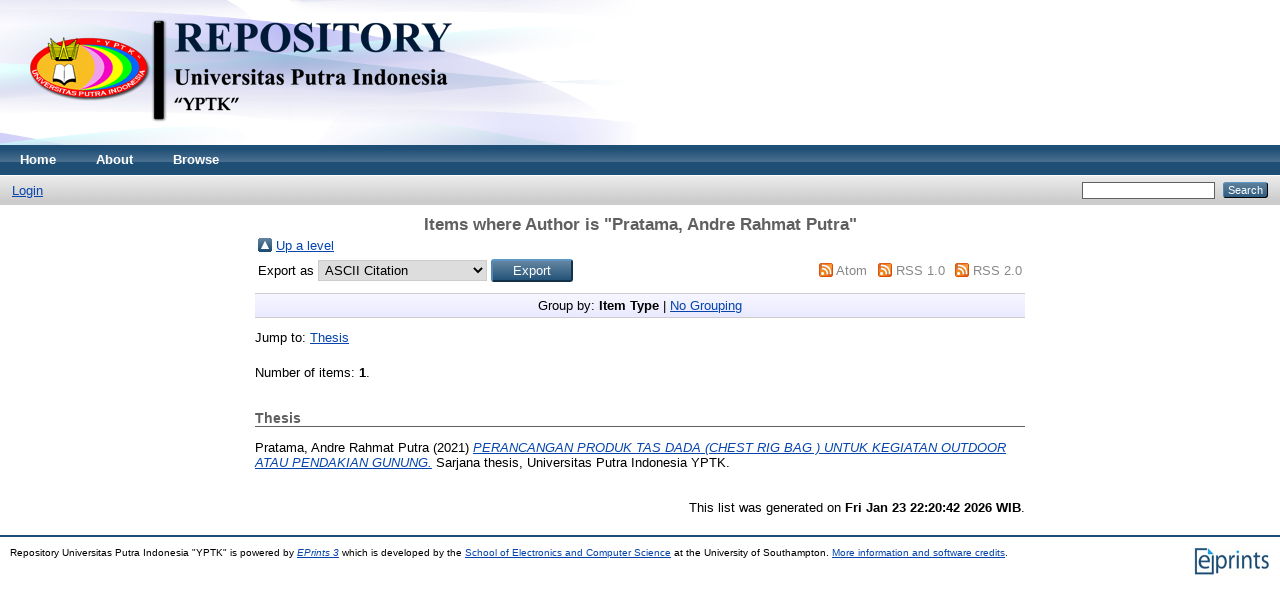

--- FILE ---
content_type: text/html; charset=utf-8
request_url: http://repository.upiyptk.ac.id/view/creators/Pratama=3AAndre_Rahmat_Putra=3A=3A.html
body_size: 2354
content:
<!DOCTYPE html PUBLIC "-//W3C//DTD XHTML 1.0 Transitional//EN" "http://www.w3.org/TR/xhtml1/DTD/xhtml1-transitional.dtd">
<html xmlns="http://www.w3.org/1999/xhtml">
  <head>
    <meta http-equiv="X-UA-Compatible" content="IE=edge" />
    <title>Items where Author is "Pratama, Andre Rahmat Putra" - Repository Universitas Putra Indonesia "YPTK"</title>
    <link rel="icon" href="/favicon.ico" type="image/x-icon" />
    <link rel="shortcut icon" href="/favicon.ico" type="image/x-icon" />
    <link rel="Top" href="http://repository.upiyptk.ac.id/" />
    <link rel="Sword" href="http://repository.upiyptk.ac.id/sword-app/servicedocument" />
    <link rel="SwordDeposit" href="http://repository.upiyptk.ac.id/id/contents" />
    <link rel="Search" type="text/html" href="http://repository.upiyptk.ac.id/cgi/search" />
    <link rel="Search" type="application/opensearchdescription+xml" href="http://repository.upiyptk.ac.id/cgi/opensearchdescription" />
    <script type="text/javascript">
// <![CDATA[
var eprints_http_root = "http:\/\/repository.upiyptk.ac.id";
var eprints_http_cgiroot = "http:\/\/repository.upiyptk.ac.id\/cgi";
var eprints_oai_archive_id = "repository.upiyptk.ac.id";
var eprints_logged_in = false;
// ]]></script>
    <style type="text/css">.ep_logged_in { display: none }</style>
    <link rel="stylesheet" type="text/css" href="/style/auto-3.3.15.css" />
    <script type="text/javascript" src="/javascript/auto-3.3.15.js"><!--padder--></script>
    <!--[if lte IE 6]>
        <link rel="stylesheet" type="text/css" href="/style/ie6.css" />
   <![endif]-->
    <meta name="Generator" content="EPrints 3.3.15" />
    <meta http-equiv="Content-Type" content="text/html; charset=UTF-8" />
    <meta http-equiv="Content-Language" content="en" />
    
  </head>
  <body>
    
    <div class="ep_tm_header ep_noprint">
      <div class="ep_tm_site_logo">
        <a href="http://repository.upiyptk.ac.id/" title="Repository Universitas Putra Indonesia "YPTK"">
          <img alt="Repository Universitas Putra Indonesia "YPTK"" src="/images/sitelogo.png" />
        </a>
      </div>
      <ul class="ep_tm_menu">
        <li>
          <a href="http://repository.upiyptk.ac.id">
            Home
          </a>
        </li>
        <li>
          <a href="http://repository.upiyptk.ac.id/information.html">
            About
          </a>
        </li>
        <li>
          <a href="http://repository.upiyptk.ac.id/view/" menu="ep_tm_menu_browse">
            Browse
          </a>
          <ul id="ep_tm_menu_browse" style="display:none;">
            <li>
              <a href="http://repository.upiyptk.ac.id/view/year/">
                Browse by 
                Year
              </a>
            </li>
            <li>
              <a href="http://repository.upiyptk.ac.id/view/subjects/">
                Browse by 
                Subject
              </a>
            </li>
            <li>
              <a href="http://repository.upiyptk.ac.id/view/divisions/">
                Browse by 
                Division
              </a>
            </li>
            <li>
              <a href="http://repository.upiyptk.ac.id/view/creators/">
                Browse by 
                Author
              </a>
            </li>
          </ul>
        </li>
      </ul>
      <table class="ep_tm_searchbar">
        <tr>
          <td align="left">
            <ul class="ep_tm_key_tools" id="ep_tm_menu_tools"><li><a href="http://repository.upiyptk.ac.id/cgi/users/home">Login</a></li></ul>
          </td>
          <td align="right" style="white-space: nowrap">
            
            <form method="get" accept-charset="utf-8" action="http://repository.upiyptk.ac.id/cgi/search" style="display:inline">
              <input class="ep_tm_searchbarbox" size="20" type="text" name="q" />
              <input class="ep_tm_searchbarbutton" value="Search" type="submit" name="_action_search" />
              <input type="hidden" name="_action_search" value="Search" />
              <input type="hidden" name="_order" value="bytitle" />
              <input type="hidden" name="basic_srchtype" value="ALL" />
              <input type="hidden" name="_satisfyall" value="ALL" />
            </form>
          </td>
        </tr>
      </table>
    </div>
    <div>
      <div class="ep_tm_page_content">
        <h1 class="ep_tm_pagetitle">
          Items where Author is "<span class="person_name">Pratama, Andre Rahmat Putra</span>"
        </h1>
        <table><tr><td><a href="./"><img src="/style/images/multi_up.png" border="0" /></a></td><td><a href="./">Up a level</a></td></tr></table><form method="get" accept-charset="utf-8" action="http://repository.upiyptk.ac.id/cgi/exportview">
<table width="100%"><tr>
  <td align="left">Export as <select name="format"><option value="Text">ASCII Citation</option><option value="BibTeX">BibTeX</option><option value="DC">Dublin Core</option><option value="XML">EP3 XML</option><option value="EndNote">EndNote</option><option value="HTML">HTML Citation</option><option value="JSON">JSON</option><option value="METS">METS</option><option value="Ids">Object IDs</option><option value="ContextObject">OpenURL ContextObject</option><option value="RDFNT">RDF+N-Triples</option><option value="RDFN3">RDF+N3</option><option value="RDFXML">RDF+XML</option><option value="Refer">Refer</option><option value="RIS">Reference Manager</option></select><input value="Export" class="ep_form_action_button" name="_action_export_redir" type="submit" /><input name="view" id="view" value="creators" type="hidden" /><input name="values" id="values" value="Pratama=3AAndre_Rahmat_Putra=3A=3A" type="hidden" /></td>
  <td align="right"> <span class="ep_search_feed"><a href="http://repository.upiyptk.ac.id/cgi/exportview/creators/Pratama=3AAndre_Rahmat_Putra=3A=3A/Atom/Pratama=3AAndre_Rahmat_Putra=3A=3A.xml"><img src="/style/images/feed-icon-14x14.png" alt="[feed]" border="0" /></a> <a href="http://repository.upiyptk.ac.id/cgi/exportview/creators/Pratama=3AAndre_Rahmat_Putra=3A=3A/Atom/Pratama=3AAndre_Rahmat_Putra=3A=3A.xml">Atom</a></span> <span class="ep_search_feed"><a href="http://repository.upiyptk.ac.id/cgi/exportview/creators/Pratama=3AAndre_Rahmat_Putra=3A=3A/RSS/Pratama=3AAndre_Rahmat_Putra=3A=3A.rss"><img src="/style/images/feed-icon-14x14.png" alt="[feed]" border="0" /></a> <a href="http://repository.upiyptk.ac.id/cgi/exportview/creators/Pratama=3AAndre_Rahmat_Putra=3A=3A/RSS/Pratama=3AAndre_Rahmat_Putra=3A=3A.rss">RSS 1.0</a></span> <span class="ep_search_feed"><a href="http://repository.upiyptk.ac.id/cgi/exportview/creators/Pratama=3AAndre_Rahmat_Putra=3A=3A/RSS2/Pratama=3AAndre_Rahmat_Putra=3A=3A.xml"><img src="/style/images/feed-icon-14x14.png" alt="[feed]" border="0" /></a> <a href="http://repository.upiyptk.ac.id/cgi/exportview/creators/Pratama=3AAndre_Rahmat_Putra=3A=3A/RSS2/Pratama=3AAndre_Rahmat_Putra=3A=3A.xml">RSS 2.0</a></span></td>
</tr>
<tr>
  <td align="left" colspan="2">
    
  </td>
</tr>
</table>

</form><div class="ep_view_page ep_view_page_view_creators"><div class="ep_view_group_by">Group by: <span class="ep_view_group_by_current">Item Type</span> | <a href="Pratama=3AAndre_Rahmat_Putra=3A=3A.default.html">No Grouping</a></div><div class="ep_view_jump ep_view_creators_type_jump"><div class="ep_view_jump_to">Jump to: <a href="#group_thesis">Thesis</a></div></div><div class="ep_view_blurb">Number of items: <strong>1</strong>.</div><a name="group_thesis"></a><h2>Thesis</h2><p>


    <span class="person_name">Pratama, Andre Rahmat Putra</span>
  

(2021)

<a href="http://repository.upiyptk.ac.id/5502/"><em>PERANCANGAN PRODUK TAS DADA (CHEST RIG BAG ) UNTUK KEGIATAN OUTDOOR ATAU PENDAKIAN GUNUNG.</em></a>


    Sarjana thesis, Universitas Putra Indonesia YPTK.
  



</p><div class="ep_view_timestamp">This list was generated on <strong>Fri Jan 23 22:20:42 2026 WIB</strong>.</div></div>
      </div>
    </div>
    <div class="ep_tm_footer ep_noprint">
      <div class="ep_tm_eprints_logo">
        <a href="http://eprints.org/software/">
          <img alt="EPrints Logo" src="/images/eprintslogo.gif" />
        </a>
      </div>
      <div>Repository Universitas Putra Indonesia "YPTK" is powered by <em><a href="http://eprints.org/software/">EPrints 3</a></em> which is developed by the <a href="http://www.ecs.soton.ac.uk/">School of Electronics and Computer Science</a> at the University of Southampton. <a href="http://repository.upiyptk.ac.id/eprints/">More information and software credits</a>.</div>
    </div>
  </body>
</html>